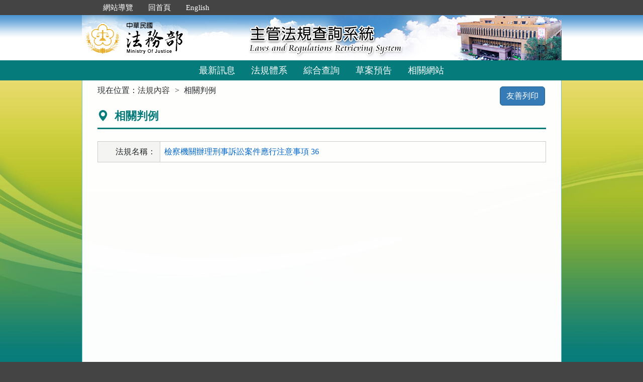

--- FILE ---
content_type: text/css
request_url: https://mojlaw.moj.gov.tw/css/layout.css
body_size: 7057
content:
/* 初始設定 */
html {-ms-overflow-y: scroll;}
body {-webkit-overflow-scrolling: touch;}
body, div, dl, dt, dd, th, td, ul, ol, li, h1, h2, h3, h4, h5, h6, p, form {
	margin: 0px;
	padding: 0px;
}
body, 
Input[type='text'], 
Input[type='password'], 
Input[type='submit'], 
Input[type='reset'], 
Input[type='button'] {
	font-family: Microsoft JhengHei;
	font-size: medium;
}
Input[type='text'], 
Input[type='password'], 
Input[type='submit'], 
Input[type='reset'], 
Input[type='button'] {
	height:auto;
}
@media (max-width: 767px) {
body, 
Input[type='text'], 
Input[type='password'], 
Input[type='submit'], 
Input[type='reset'], 
Input[type='button'] {
	font-size: x-large;
}
Input[type='checkbox']{width:0.9em; height:0.9em;}
}
@media (max-width: 590px) {
Input[type='text'], 
Input[type='password'], 
Input[type='submit'], 
Input[type='reset'], 
Input[type='button'] {
	font-size: xx-large;
}
}
Input[type='checkbox'], 
Input[type='radio'] {
	margin-right: .2em;
}
label {
	font-weight: normal;
	font-weight: inherit;
}
h1, h2, h3, h4, h5, h6, strong, em, p {
	font-size: 100%;
	font-style: normal;
	line-height:1.6;
}
li {
	list-style: none;
	vertical-align: bottom;
}
li img {
	vertical-align: top;
}
img {
	border: 0px currentColor;
	border-image: none;
}
table {
	border: 0px currentColor;
	border-image: none;
	border-collapse: collapse;
	border-spacing: 0px;
}
a {text-decoration: none;}
a:visited {color: #939;}
a:focus, INPUT:focus, select:focus, Input[type='checkbox']:focus{outline:solid #fa8484;}
.btn:focus, .form-control:focus {outline:solid #fa8484;}
a img {
	border: currentColor;
	border-image: none;
}
pre {
	padding: 0;
	margin: 0;
	font-size: 1em;
	background: none;
	border: none;
	font-family: "細明體";
	overflow: visible;
    color:#000;
	line-height:170%;
}
a.A1 {
	position: absolute !important;
    top: 4px;
    left: 4px;
	color: #fff !important;
	text-decoration: none;
	font-size:0.8125em;
	padding:1px 10px;
}
.visible-xs {display: none !important;}
.pull-left {float: left !important;}
@media (max-width: 767px) {
  .visible-xs {display: block !important;}
  .hidden-xs {display: none !important;}
}

.nav>li>a {
    position: relative;
    display: block;
    padding: 10px 15px;
}

/* 自訂開始 */
a[accesskey] {position: absolute;}
#AU:focus, #AC:focus, #AL:focus, #AL2:focus, #AF:focus {text-decoration:none;}
#AU[accesskey] {color: #444; margin-left: -1em;}
#AU:focus {color: #fff;}
#AC[accesskey] {color: #FFF; margin-left: -1em;}
#AC:focus {color: #000;}
#AF[accesskey] {color: #444; margin-left: -2em;}
#AF:focus {color: #fff;}

/* 網路字型轉圖 */
.glyphicon-paperclip:before,
.bi-paperclip:before {content: normal;}
.glyphicon-paperclip,
.bi-paperclip {
	background: url(../images/icon_paperclip.png) 0 0 no-repeat;
	width:18px;
	height:18px;
	display:inline-block;
	vertical-align: top;
	margin-left:3px;
}
mark {
	color: #F00;
	background-color: transparent;
	padding: 0;
}
.message {
	padding: 2em;
}
.badge {
	background-color: #F00;
	color: #fff;
	margin-left: .2em;
	font-family: Microsoft JhengHei;
	border-radius:10px;
	padding: 3px 7px;
}
.help-block {
	font-size: 0.85em;
	margin: 0.2em 0;
	padding: 0;
	line-height: 1.6em;
	font-family: "微軟正黑體";
	vertical-align:middle;
	display: block;
	color: #666666;
}
.navbar-form {
	-webkit-box-shadow: none;
          box-shadow: none;
}
.form-control,
.form-select {
	font-size: medium;
	font-family: "細明體";
	color:#000;
}
.input-group .btn,
.input-group .form-control {
	height: 34px;
	padding-bottom: 0;
	padding-top: 0;
	font-size: medium;
	border-color: #aaa;
}
.input-group .form-control:focus {
  -webkit-box-shadow: none;
          box-shadow: none;
}
.input-group .btn {
	background-color: #eee;
	color: #000;
}
.input-group .btn:hover {
	background-color: #dedede;
	border-color: #888;
}
.text-right {text-align: right;}
.text-danger {color: #C03!important;}
.btn-xs {
    padding: 1px 5px;
    font-size: 0.75em;
    line-height: 1.5;
    border-radius: 3px;
}
.dropdown-menu {
    position: absolute;
    top: 100%;
    left: 0;
    z-index: 1000;
    display: none;
    float: left;
    min-width: 160px;
    padding: 5px 0;
    margin: 2px 0 0;
    font-size: 0.875em;
    text-align: left;
    list-style: none;
    background-color: #fff;
    -webkit-background-clip: padding-box;
    background-clip: padding-box;
    border: 1px solid #ccc;
    border: 1px solid rgba(0, 0, 0, .15);
    border-radius: 4px;
    -webkit-box-shadow: 0 6px 12px rgba(0, 0, 0, .175);
    box-shadow: 0 6px 12px rgba(0, 0, 0, .175);
}
.btn-group>.btn:active, .btn-group>.btn:focus, .btn-group>.btn:hover {
    color: #fff;
    background-color: #005b5c;
    border-color: #057b7c;
}
h1 small,h2 small,h3 small,h4 small,h5 small,h6 small,.h1 small,.h2 small,.h3 small,.h4 small,.h5 small,.h6 small,h1 .small,h2 .small,h3 .small,h4 .small,h5 .small,h6 .small,.h1 .small,.h2 .small,.h3 .small,.h4 .small,.h5 .small,.h6 .small {
    font-weight: 400;
    line-height: 1;
    color: #666
}
h1 small,.h1 small,h2 small,.h2 small,h3 small,.h3 small,h1 .small,.h1 .small,h2 .small,.h2 .small,h3 .small,.h3 .small {
    font-size: 65%
}
@media (max-width: 767px) {
/* 網路字型轉圖 */
.glyphicon-paperclip,
.bi-paperclip {
	background:none;
	width:inherit;
	height:inherit;
}
.glyphicon-paperclip:before,
.bi-paperclip:before {content: "\f4b3";}
.badge {font-size: large;}
.form-control,
.form-select {
	font-size: x-large;
	height:auto;
}
.input-group .btn,
.input-group .form-control {
	height: 42px;
	padding-bottom: 0;
	padding-top: 0;
	font-size: x-large;
}
}
@media (max-width: 590px) {
.badge {font-size: x-large;}
.form-control {font-size: xx-large;}
.input-group .btn,
.input-group .form-control {
	height: 62px;
	font-size: xx-large;
}
}

/* 標籤 */
.label-danger {background-color: #c74743;}
.label-fei,
.label-eng,
.label-chi,
.label-danger {
  font-family: Microsoft JhengHei;
  display: inline;
  padding: 0em .2em .1em;
  margin-right: 3px;
  margin-left: 3px;
  font-size: 0.8125em;
  font-weight: bold;
  line-height: 1;
  text-align: center;
  white-space: nowrap;
  vertical-align: baseline;
  border-radius: .25em;	
  color: #fff;
}
.label-fei a:link,
.label-fei a:hover,
.label-fei a:visited,
.label-eng a:link,
.label-eng a:hover,
.label-eng a:visited,
.label-chi a:link,
.label-chi a:hover,
.label-chi a:visited,
.label-danger a:link,
.label-danger a:hover,
.label-danger a:visited {
	color: #fff;
	text-decoration: none;
}
.label-fei a:focus,
.label-eng a:focus,
.label-chi a:focus,
.label-danger a:focus {
	outline:#000 2px solid;
}
.label-fei {background-color: #C00;}
.label-eng {background-color: #c75000;}
.label-chi {background-color: #C00;}

/* 行動版選單 Toggle navigation */
.navbar-toggler {
	margin-top: 10px;
	margin-right: 2px;
}
.navbar-toggler .navbar-toggler-icon {
  --bs-navbar-toggler-icon-bg: url("data:image/svg+xml,%3csvg xmlns='http://www.w3.org/2000/svg' viewBox='0 0 30 30'%3e%3cpath stroke='rgba%285, 123, 124, 1%29' stroke-linecap='round' stroke-miterlimit='10' stroke-width='3.2' d='M4 7h22M4 15h22M4 23h22'/%3e%3c/svg%3e");
  width: 2.3em;
  height: 2.3em;
}
.navbar-toggler:focus {
	outline: 2px solid #fa8484;
}

@media (max-width: 590px) {
.navbar-toggler {
	margin-top: 30px;
	margin-right: 2px;
}
}

.navbar-default .myNavbar {float: right;}
.navbar-default .mySearch {
	margin-right: 5px;
	margin-top: 22px;
	color: #fff;
	background-color: #888!important;
	width: 34px;
	height: 34px;
	padding: 2px 0px 0px 0px;
	border-radius: 20px;
}
@media (max-width: 590px) {
.navbar-toggle {
	margin-top: 28px;
}
.navbar-toggle .icon-bar {
	width: 40px;
	height: 6px;
	border-radius: 3px;
}
.navbar-toggle .icon-bar + .icon-bar {
	margin-top: 8px;
}
.navbar-default .mySearch {
	font-size: 1.6em;
	margin-right: 5px;
	margin-top: 28px;
	width: 52px;
	height: 52px;
	border-radius: 25px;
}
}

/* 主頁寬度 */
.header-con,
.menu-con,
.content-con,
.footer-con {
	width: 83%;
	padding-right: 60px;
	padding-left: 60px;
	margin-right: auto;
	margin-left: auto;
}
.container-fluid {padding:0;}
.header-con {padding-left:0px;}
@media (max-width: 1280px){
.header-con,
.menu-con,
.content-con,
.footer-con {
	width: 955px;
	padding-right: 30px;
	padding-left: 30px;
}
.header-con {padding-left: 0px;}
}
@media (max-width: 985px) {
.container-fluid {
  padding-right: 15px;
  padding-left: 15px;
}
.header-con,
.menu-con,
.content-con,
.footer-con {
	width: 100%;
}
.header-con {padding-left: 10px;}
}
@media (max-width: 767px) {
.menu-con,
.content-con {
	padding: 0px;
}
.header-con {padding-left: 10px;}
}

/* 表頭 */
.navbar {
	display:block;
	padding:0;
}
header {
	position: relative;
	background-color: #fff;
	margin-top: 30px;
}
.header-con {
	margin: 0px auto;
	height: 90px;
	position: relative;
}
.navbar-default {
	background-color: transparent;
	border-color: transparent;
}
.nav-system{
	display:none;
	float:left;
	color:#ffffff;
	margin-top:-2em;
	background:#444;
	width:100%;
	font-size:x-large;
	line-height:2em;
	text-align:center;
}
@media (max-width: 767px) {
header {
	position:relative;
	margin-top:2em;
	border-bottom:4px solid;
}
.navbar {min-height: 72px;}
.header-con {height: 72px;}
.nav-system{display:block;}
}
@media (max-width: 590px) {
header { border-bottom: 6px solid;}
.navbar {min-height: 110px;}
.header-con {height: 110px;}
}

/* LOGO：各機關logo(可自行更換320*90) 或 最多顯示14個中文字 */
.header-con .logo {
	width: 320px;
	height: 90px;
	line-height: 90px;
	text-align: center;
	font-size: 1.375em;
	font-weight: 800;
	/*color: #000;
	position: relative;*/
}
.header-con .logo IMG {
	vertical-align:top;
}
.header-con a:hover {text-decoration: none!important;}
/* 系統名稱 */
.header-con .sys-name {
	position: absolute;
	top: 0px;
	left: 330px;
	width:320px;
	height:90px;
}
@media (max-width: 900px) {
.header-con .sys-name {display: none;}
}
@media (max-width: 767px) {
.header-con .logo {
	margin-left: 60px;
	cursor: default;
	font-size: 1.125em;
	text-align: left;
	white-space: nowrap;
	line-height: 72px;
	position: absolute;
	top:0;
	left:0
}
.header-con .logo IMG {
	width: 80%;
	height: 80%;
}
}
@media (max-width: 590px) {
.header-con .logo {
	margin-left: 70px;
	line-height: 100px;
}
.header-con .logo IMG {
	width: 120%;
	height: 120%;
}
}

/* 上方選單 */
.header-nav {
	position: absolute;
	top: -30px;
	right:0;
	margin: 0;
	padding: 0;
	line-height: normal;
	width: 100%;
	font-size: 0.9375em;
	justify-content: end;
}
.header-nav .navbar-nav {
	color:#fff;	
}
.header-nav .navbar-nav > li > a {
	padding: 0 15px;
	line-height: 30px;
    position: relative;
	display: inline;
}

/* 整合查詢 */
.search-box {
	position: absolute;
	top: 20px;
	right: 0px;
	padding: 0;
	margin: 0;
}

/* 主選單 */
.menu {font-size: 1.125em;}
.menu-con {
	margin: 0px auto;
	position: relative;
}
.menu ul {
	margin: 0 auto;
	display: table;
}
.menu li {
	line-height: 40px;
	float: left;
}
.menu li > a {
	padding: 0px 16px;
	display: inline-block;
}
.menu li > a.active, 
.menu li > a:hover, 
.menu li > a:focus {
	height: 40px;
	text-decoration: none;
}
/* 小螢幕 整合查詢 */
.menu #mySearch {
	padding: 0 2em;
	margin: 0;
}
@media (max-width: 767px) {
.menu {
	height: auto;
	width: 100%;
	font-size: 130%;
}
.menu ul {display:block;}
.menu li {
	clear: left;
	width: 100%;
}
.menu li > a {
	display: block;
	padding: 0.5em 2em;
	border-bottom: #eee 1px solid;
}
.menu li:first-child > a { margin-left: 0px;}
.menu li > a.active, 
.menu li > a:hover, 
.menu li > a:focus {
	height: auto;
}
.menu #mySearch .btn,
.menu #mySearch .form-control {
	height: 42px;
	padding-bottom: 0;
	padding-top: 0;
}
}
@media (max-width: 590px) {
.menu {
	font-size: 150%;
}
.menu #mySearch .btn,
.menu #mySearch .form-control {
	height: 62px;
}
}

/* 主要內容 */
.content-con {
	height: auto;
	min-height: 650px;
	padding-bottom: 10px;
	background-color: #fff;
	position: relative;
}
@media (max-width: 767px) {
.content-con {
	min-height: auto;
	background-color: transparent;
	border:none !important;
}
}

/* 目前位置 */
.breadcrumb {
	padding: 8px 15px 8px 0;
    --bs-breadcrumb-margin-bottom: 0;
    display: inline-flex;
}
.breadcrumb > li + li:before {
	padding: 0 5px 0 10px;
	color: #333;
	content: ">\00a0";
}
.breadcrumb > .active,
.breadcrumb li a:link,
.breadcrumb li a:visited {color: #333!important;}
@media (max-width: 767px) {
.breadcrumb {font-size: large;}
}
@media (max-width: 590px) {
.breadcrumb {font-size: x-large;}
}

/* 按鈕區塊 */
.btnZone {
	text-align: center;
	margin: 0 auto 20px auto;
	display: table;
}
.btnZone li {float:left;}
.btn-default {
  color: #333;
  background-color: #fff;
  border-color: #ccc;
}
.btn-default:hover,
.btn-default:focus,
.btn-default.focus,
.btn-default:active,
.btn-default.active,
.open > .dropdown-toggle.btn-default {
  color: #333;
  background-color: #e6e6e6;
  border-color: #adadad;
}
.btn-default:active,
.btn-default.active,
.open > .dropdown-toggle.btn-default {
  background-image: none;
}
.btn-default .badge {
    color: #fff;
    background-color: #333;
}

/* 按鈕 查詢 */
.btnZone .btn,
.btnZone .btn:visited,
.btn-printer .btn,
.btn-printer .btn:visited,
.btn-post,
.btn-post:visited {
	background-color: #aaa;
	color: #fff;
	border-color: #aaa;
	margin: 2px;
	font-size: medium;
}
.btnZone .btn:hover,
.btnZone .btn:focus, 
.btn-printer .btn:hover,
.btn-printer .btn:focus,
.btn-post:hover,
.btn-post:focus { 
	background-color: #666;
	color: #fff;
}
/* 按鈕 友善列印 */
.btn-printer{
	position: absolute;
	top: 10px;
	right: 30px;
}
/* 按鈕 輔助說明 */
.btn-help {
	background-color: #efefef;
	color: #000;
	border-color: #ccc;
	height:34px;
	font-size: medium;
	font-family: Microsoft JhengHei !important;
}
.btn-help:hover {
	background-color: #dedede;
	border-color: #aaa;
}
.btn-help:hover,
.btn-help:visited {color: #000;}
.btn-help span {margin-right:0.2em;}
/* 按鈕 排序 */
.dropdown-toggle {
	font-size: small;
	height: auto;
}
@media (max-width: 767px) {
.btnZone .btn,
.btnZone .btn:visited,
.btn-printer .btn,
.btn-printer .btn:visited,
.btn-post,
.btn-post:visited { 
	font-size: inherit;
	margin:4px;
}
.btn-post {margin-top:-2.3em;}
.btn-printer,
.btn-help {
	display: none;
}
.dropdown-toggle,
.dropdown-menu {
	font-size: large;
}
}
@media (max-width: 590px) {
.btn-post {margin-top:-2.1em;}
}

/* 本文內容 */
.text-con {
	width: 100%;
	color: #000000;
	height: auto;
	position: relative;
}
.text-con .text-title {
	padding-top: 1em;
	padding-bottom: .5em;
	margin-bottom: 1.5em;
	border-bottom: #aaa 3px solid;
}
.text-con .text-title h2 {font-size: 1.375em; font-weight: 800; line-height: 1.375em;}
.text-con .text-title h2 span,
.text-con .text-title h2 i.bi {margin-right: 6px;}
.text-con .text-eng {
	margin-left: .5em;
	font-family: "Times New Roman", Times, serif;
}
.text-con .law-result {
	display: block;
	background-color: #efefef;
	padding: 10px 10px;
}
.text-con .law-result h3 {font-size: 1.125em; font-weight: 800; line-height: 1.125em;}
.text-con .law-result h3 span {margin-right: 10px;}
@media (max-width: 767px) {
.text-con .text-title {
	padding-top: 0.5em;
	margin-bottom: 0.5em;
	border-bottom: none;
}
.text-con .text-title h2 {font-size: inherit;}
.text-con .law-result {
	margin-bottom: 10px;
	background-color:transparent !important;
}
.text-con .law-result h3 {font-size: inherit;}
}
@media (max-width: 590px) {
.text-con {font-size:140%;}  
}

/* 頁籤 */
.text-con .nav > li > a {margin: 2px;}
.myTab > li {
	text-align: center;
	display: inline-block;
	font-family: "細明體";
}
.myTab > li > a {border-radius: 5px;}
@media (max-width: 767px) {
.text-con .nav > li > a {margin: 4px 0px;}
.myTab {margin-bottom: 15px; align-items: flex-end;}
}
@media (min-width: 481px) and (max-width: 767px) {
.myTab > li {
	clear: both;
	display: inline-block;
	width: 48.5%;
}
}
@media (max-width: 480px) {
.myTab > li {
	clear: both;
	display: inline-block;
	width: 100%;
}
}

/* 草案檢索 */
.search-forum {
	position: absolute;
	top: 90px;
	right: 10px;;
	padding: 0;
	margin: 0;
}
.search-forum .input-group {align-items: center;}
.search-forum .input-group-btn .btn {
	border-top-left-radius: 0;
    border-bottom-left-radius: 0;
}
.draft-info {margin:.5em 0em .5em 2em;}
.draft-info li {
	list-style: decimal;
	padding: .2em;
}
.draft-comment h4 {font-size: 1.125em;}
.draft-comment .info {
	font-size: small;
	color:#666;
	padding:.2em 0;
}
@media (max-width: 767px) {
.draft-comment .info {font-size: x-large;}
}

/* 內容 兩欄 法規檢索 */
.well {
  min-height: 20px;
  padding: 19px;
  margin-bottom: 20px;
  background-color: #f5f5f5;
  border: 1px solid #e3e3e3;
  border-radius: 4px;
  -webkit-box-shadow: inset 0 1px 1px rgba(0, 0, 0, .05);
          box-shadow: inset 0 1px 1px rgba(0, 0, 0, .05);
}
.leftCategory, .leftResult {font-family: "細明體";}
.leftCategory, .leftResult {padding: .5em .3em .5em .5em;}
.leftResult span {margin-left: .3em;}
.leftResult li {
	background: url(../images/icon_arrow01.png) no-repeat 0 0.4em;
	padding-left: 1em;
	padding-top: .1em;
	padding-bottom: .1em;
}
.leftResult li a:link {
	display: block;
	color: #000;
}
.leftResult li a:hover {
	text-decoration: none;
	background: #aaa;
	color: #ffffff;
	border-radius: 3px;
}
.leftResult li.active a:link {
	font-weight: bold;
	color: #F00;
}
.leftResult li.active a:hover {color: #FF0 !important;}
#tree {padding: .5em 0 .5em .1em;}
@media (max-width: 767px) {
.leftCategory {display: none;}
.leftResult {
	background: none !important;
	border: none !important;
	border-radius: 0;
	-webkit-box-shadow: none;
			box-shadow: none;
}
.leftResult li {
	padding: 0;
	background-image: none;
}
.leftResult li a:link,
.leftResult li a:visited,
.leftResult li a:focus {
	border: #ccc 1px solid;
	padding: 8px 30px;
	margin-bottom: 5px;
	border-radius: 8px;
	text-decoration: none;
}
.leftResult li a:hover {
	color: #fff;
}
.leftResult li.active a:link {
	font-weight: normal;
	color: #000;
}
.leftResult li.active a:hover {color: #fff !important;}
}

/* 法規檢索 條文檢索 法規沿革 草案預告 */
.well, .well a {font-family:"細明體";}
.well .btn {
	background-color: #eee;
	color: #000;
	border-color: #aaa;
}
.well .btn:hover {
	background-color: #dedede;
	border-color: #888;
}
.well-post h3 {
	font-weight: normal;
	border-bottom: #aaa 3px double;
	margin-bottom: 1em;
	padding: 5px 0px 15px 0px;
	font-size: 1.125em;
	line-height: 1.125em;
}
.leftCategory h3,
.leftResult h3 {
	font-family: Microsoft JhengHei;
	font-weight: 800;
	border-bottom: #aaa 3px double;
	margin-bottom: 0.5em;
	padding: 5px 0px 7px 0;
	line-height: 1.125em;
}
.law-reg h3 {
	text-align: center;
	font-weight: bold;
}
.law-reg-content {
    width: 75%;
	margin: auto;
	padding: 0 15px;
	line-height: 1.7em !important;
}
.law-search {
    width: 85%;
	margin: auto;
	padding: 0 15px;
}
.law-search .input-group {
    align-items: center;
}
.law-search label {
	font-weight: bold;
}
.law-search .input-group-btn .btn {
    border-top-left-radius: 0;
    border-bottom-left-radius: 0;
}
.law-search .input-group .btn-help {
    border-radius:0.375rem !important;
	margin-left: 4px !important;
    padding-top: 4px !important;
}
@media (max-width: 1280px){
.law-search {width: 80%;}
}
@media (max-width: 985px) {
.law-search {width: 100%; padding: 0;}
}
@media (max-width: 767px) {
.well {
	background-color: transparent !important;
	border: none !important;
	-webkit-box-shadow: none;
            box-shadow: none;
}
.well-post h3 {font-size: inherit;}
.law-reg-content {
	width: 100%;
	padding: 0;
}
.law-search .input-group label {display:block; width:100%;}
}

/* 判例 說明文字 */
.JudgeDesc, .RedDesc {
    color: #db0000;
}

.JudgeDesc {
    border: #f90c58 1px solid;
    padding: 1em;
    background-color: #fff6f9;
}

.RedDesc {
    padding-bottom: 1em;
}

/* 網站導覽 */
.sitemap {padding: 0 1.2em;}
.sitemap p {padding: .5em 0;}
.sitemap ol {margin-left: 1.4em;}
.sitemap ol li {list-style-type: decimal;}

/* 頁 碼 */
.pager {
    padding-left: 0;
    margin: 20px 0;
    text-align: center;
    list-style: none;
}
.pager:before,
.pager:after {
	display: table;
    content: " ";
}
.pager li {
    display: inline;
}
.pager .disabled>a,
.pager .disabled>a:hover,
.pager .disabled>a:focus,
.pager .disabled>span {
    cursor: not-allowed;
    background-color: #fff;
	color: #777;
}
.pager li>a, .pager li>span {
    display: inline-block;
    border: 1px solid #ddd;
	background-color: #fff;
}
.pageZone .pager li > a {
	padding: 2px 14px;
	border-radius:6px;
	margin:0 2px;
}
.pageZone .pageinfo {
	margin-left: 10px;
}
.pageZone .pageline {
	display: inline-block;
	margin-top: 10px;
}
.pageZone .pageno {display: inline-block;}
.pageZone .pager li > a,
.pageZone .pager li > span {
	padding: 2px 14px;
	border-radius: 15px;
}
.pageZone .pager li > a:link,
.pageZone .pager li > a:visited {
  color: #069;
}
@media (max-width: 955px) {
.pageZone .pageinfo {
	clear: both;
	display: block;
	padding-top: 15px;
	font-size: inherit;
}
}

/* 法規體系列表 */
.law-list {
	width: 60%;
	margin: 0px auto 20px auto;
	font-family: "細明體";
}
.law-list li a {
	display: block;
	border: #ccc 1px solid;
	padding: 8px 30px;
	margin-bottom: 5px;
	border-radius: 8px;
	text-decoration: none;
}
.law-list li a:hover {
	background-color: #efefef;
}

/* 行政函釋 內容*/
.div-extent {
	font-family: "細明體";
	width: 100%;
    max-width: 100%;
    margin-bottom: 20px;
	border: 1px solid #ccc;
	border-bottom:none;
	background-color: #fff;
    word-break: normal;
    word-wrap: break-word;
}
.div-extent .col-row {
	display:flex;
	border-bottom:1px solid #ccc;
}
.div-extent .col-row .col-th,
.div-extent .col-row .col-td {
	padding: 8px;
    line-height: 1.42857143;
    vertical-align: top;
}
.div-extent .col-row .col-th {
	white-space:nowrap;
	text-align: right;
    background-color: #f5f5f5;
    font-weight: normal;
	flex:0 1 5em;
	border-right:1px solid #ccc;
}
.div-extent .col-row .col-td {
	flex:0 1 100%;
}

@media (max-width: 1280px) {
.table-extent pre{font-size:1em !important;}
}
@media (max-width: 767px) {
.table-extent pre {font-size: small !important;}
}
/*@media (max-width: 590px) {
.table-extent pre{font-size:1.375rem !important;}
}*/


@media (max-width: 767px) {
.law-list {width: 100%;}
/* 行政函釋 內容*/
.div-extent {background-color: inherit;	border: none;}
.div-extent,
.div-extent .col-row,
.div-extent .col-row .col-th,
.div-extent .col-row .col-td {
	display: block;
	text-align: left!important;
}
.div-extent .col-row {margin-bottom: 10px;border: 2px solid #ddd;}
.div-extent .col-row .col-th {width: 100% !important; border: none !important;}
.div-extent .col-row .col-td {background-color: #fff;}
.div-extent pre{
	font-size:small !important;
}
}

/* 法規內容 */
@media (max-width: 359px) {
.law-content pre,
.law-content .FileList,
.law-content-moj > .row > .col-no{
	font-size:xx-small;
}
.well > .law-content > pre{ word-wrap:normal;}
}
@media (min-width:360px) and (max-width: 767px) {
.law-content pre,
.law-content .FileList,
.law-content-moj > .row > .col-no{
	font-size:medium;
}
.well > .law-content > pre{ word-wrap:normal;}
}
/* 條文內容 */
.text-pre { white-space: pre;font-family: "細明體";line-height: 180%;}
/* 編章節 */
.law-char-1{font-weight:800;}
.law-char-2{padding-left:3em !important;font-weight:800;}
.law-char-3{padding-left:6em !important;font-weight:800;}
.law-char-4{padding-left:9em !important;font-weight:800;}
.law-char-5{padding-left:12em !important;font-weight:800;}
@media (max-width: 767px) {
.law-content .law-char,
.law-content .law-char-2,
.law-content .law-char-3,
.law-content .law-char-4,
.law-content .law-char-5,
.law-content th {font-size:medium;}
.law-reg-content .law-char-2{padding-left:1.5em !important;}
.law-reg-content .law-char-3{padding-left:3em !important;}
.law-reg-content .law-char-4{padding-left:4.5em !important;}
.law-reg-content .law-char-5{padding-left:6em !important;}
}

/* 回上方 */
#gotop {
	display: none;
	right: 30px;
	bottom: 30px;
	position: fixed;
	z-index: 10000;
	-webkit-overflow-scrolling: touch;
}
#gotop a {
	width: 45px;
	height: 45px;
	line-height: 45px;
	border-radius: 25px;
	text-align: center;
	color: #fff;
	background-color: #666;
	opacity: 0.5;
	display: block;
	font-size: small;
	font-size-adjust: none;
	font-stretch: normal;	
	text-transform: uppercase;
	text-decoration: none;
	transition: 1s;
	-webkit-transition: 1s;
	-moz-transition: 1s;
}
#gotop a:hover {
	opacity: 0.85;
	background: #222;
}
@media (max-width: 767px) {
#gotop a {
	width: 80px;
	height: 80px;
	line-height: 80px;
	border-radius: 40px;
	font-size: x-large;
	letter-spacing:-1pt;
}
}

/* 頁尾 */
footer {
	padding-top: 15px;
	padding-bottom: 15px;
	font-size: 0.9375em;
}
footer .footer-con {
	position: relative;
	padding-left: 30px;
	padding-right: 30px;
}
footer .footer-con .address li {list-style-type: disc; line-height:1.6em;}
footer .footer-con .visitors {
	top: 0px;
	right: 30px;
	position: absolute;
}
footer .footer-con .logo-box {
	top: 31px;
	right: 30px;
	position: absolute;
}
@media (max-width: 767px) {
footer {font-size: inherit;}
footer .footer-con .logo-box{position: relative; top: 0; right: 0;}
footer .footer-con .visitors {display: none;}
footer .footer-con .address { padding:15px 0px 15px 15px;}
}


.SMDev {font-size:190%;}

/* 條文內容、辦法的格式還原 */
.ClearCss table{display:table; width:100%!important;}
.ClearCss td{display:block; display:table-cell; vertical-align:inherit;}
.ClearCss {word-wrap:break-word !important; word-break:break-all !important; white-space:normal !important;}
/*.ClearCss span{word-wrap:break-word !important; word-break:break-all !important; white-space:normal !important;}*/
.ClearCss th{display:block; display:table-cell; vertical-align:inherit; font-weight:bolder; text-align:center;}
.ClearCss fieldset{display:block; margin:auto;}
.ClearCss div{display:block;}
.ClearCss img{margin:auto;}
.ClearCss dfn{font-style:italic;}
.ClearCss i{font-style:italic;}
.ClearCss cite{font-style:italic;}
.ClearCss em{font-style:italic;}
.ClearCss var{font-style:italic;}
.ClearCss address{font-style:italic;}
.ClearCss caption {display:table-caption; text-align:center;}
.ClearCss blockquote{display:block; margin:auto;}
.ClearCss ul{display:block; margin:auto; margin-left:40px;}
.ClearCss ol{display:block; margin:auto; margin-left:40px; list-style-type:decimal;}
.ClearCss ol ul{margin-top:0; margin-bottom:0;}
.ClearCss ul ol{margin-top:0; margin-bottom:0;}
.ClearCss ul ul{margin-top:0; margin-bottom:0;}
.ClearCss ol ol{margin-top:0; margin-bottom:0;}
.ClearCss li{display:block;}
.ClearCss p{display:block; margin:auto; padding:auto;}
.ClearCss pre{display:block; font-family:monospace;}
.ClearCss b{font-weight:bolder;}
.ClearCss strong{font-weight:bolder;}
.ClearCss h1{display:block; font-weight:bolder;}
.ClearCss h2{display:block; font-weight:bolder;}
.ClearCss h3{display:block; font-weight:bolder;}
.ClearCss h4{display:block; font-weight:bolder;}
.ClearCss h5{display:block; font-weight:bolder;}
.ClearCss h6{display:block; font-weight:bolder;}
.ClearCss form{display:block; margin:auto;}
.ClearCss input{display:block;}
.ClearCss textarea{display:block;}
.ClearCss dl{display:block; margin:auto;}
.ClearCss dt{display:block;}
.ClearCss dd{display:block; margin-left:40px;}
.ClearCss dir{margin:auto; margin-left:40px;}
.ClearCss menu{margin:auto; margin-left:40px;}
.ClearCss tt{font-family:monospace;}
.ClearCss code{font-family:monospace;}
.ClearCss kbd{font-family:monospace;}
.ClearCss samp{font-family:monospace;}


/*** 條文 開始 ***/
.law-content-moj {
    width: 100%;
    padding: 1.5em 1em 1.5em 1.5em;
    margin: 0 auto 16px auto;
    background: #ffffff;
    /*border: #ccd3df 1px solid;
    box-shadow: 2px 2px 8px -3px #AAAAAA;
    -webkit-box-shadow: 2px 2px 8px -3px #AAAAAA;
    -moz-box-shadow: 2px 2px 8px -3px #AAAAAA;
    -o-box-shadow: 2px 2px 8px -3px #AAAAAA;*/
    font-family: "細明體";
}

    .law-content-moj > .row {
        margin: 0;
        padding: 8px 0;
        border-bottom: 1px dotted #bbbbbb;
        overflow: hidden;
    }

        .law-content-moj > .row > .col-no {
            float: left;
            width: 8em;
            white-space: nowrap;
            padding-right: 12px;
            line-height: 170%;
            /*margin-left: 26px;*/
            text-align: right;
        }

        .law-content-moj > .row > .col-data {
            float: none;
            width: auto;
            overflow: hidden;
        }
@media (max-width: 767px) {
.law-content-moj {padding:0; background-color:transparent;}
.law-content-moj > .row,
.law-content-moj > .row > .col-no,
.law-content-moj > .row > .col-data {	
	display: block;
	text-align: left!important;
	clear:both;
}
.law-content-moj > .row {
	margin-bottom: 10px;
	border: 2px solid #ddd;
	padding:0;
}
.law-content-moj > .row > .col-no .glyphicon-paperclip,
.law-content-moj > .row > .col-no .bi-paperclip{ display: inline; margin:0; padding-right:6px; vertical-align: inherit;}
.law-content-moj > .row > .col-no {
	background-color: #f5f5f5;
	width:100%;
	padding:6px;
	white-space:inherit;
}
.law-content-moj > .row > .col-data {
	background-color:#fff;
	padding:6px;
}
	
}

    /* 編章節 中文用 */
    .law-content-moj h3,
    .law-reg h3 {
        font-size: 1em;
        margin: 0;
        padding: 8px 0;
        font-weight: 800;
        text-align: left;
        border-bottom: 1px dotted #bbbbbb;
        font-family: "細明體";
    }

h3.char-1 {
    padding-left: 0em;
}

    h3.char-1:hover {
        background-color: #fcf8f0;
    }

h3.char-2 {
    padding-left: 3em;
}

h3.char-3 {
    padding-left: 6em;
}

h3.char-4 {
    padding-left: 9em;
}

h3.char-5 {
    padding-left: 12em;
}

h3.char-6 {
    padding-left: 15em;
}

--- FILE ---
content_type: text/css
request_url: https://mojlaw.moj.gov.tw/css/style_moj.css
body_size: 1817
content:
/* style_moj */
a {color: #0066cc;}
a:hover{color: #ff6600;}
.badge {background-color: #cc4700;}

/* 行動版選單 Toggle navigation */
.navbar-default .navbar-toggle .icon-bar {background-color: #057b7c;}

body {background-color: #444;}
header {
	background:url(../images/header_bg2.jpg) repeat-x left top;
}
.header-con {
	background:url(../images/header_bg.jpg) no-repeat right top;
}
.nav-system {background:#057b7c;}
@media (max-width: 900px) {
.header-con .sys-name {display: block;}
.header-con {background-image:none;}
}
@media (max-width: 767px) {
body {background-color: #f1fbfb;}
header {border-bottom-color: #057b7c; background:#ffffff;}
.header-con .logo {margin-left: 10px;}
.header-con .sys-name {display: none;}
}

.header-nav .navbar-nav > li > a {color: #fff;}
.header-nav .navbar-nav > li > a:hover, 
.header-nav .navbar-nav > li > a:focus, 
.header-nav .navbar-nav > li > a.active {color: #f3bf0c;}

/* 整合查詢*/
.search-box .form-control {border-color: #057b7c;}
.search-box .form-control:focus {border-color: #057b7c;}
.search-box .btn-default {
	color: #fff;
	background-color: #057b7c;
	border-color: #057b7c;
}
.search-box .btn-default:hover, 
.search-box .btn-default:focus, 
.search-box .btn-default.active, 
.open > .dropdown-toggle.btn-default {
	color: #fff;
	background-color: #005b5c;
	border-color: #057b7c;
}

/*主選單*/
.menu {background-color: #057b7c;}
.menu li > a {color: #fff;}
.menu li > a.active, 
.menu li > a:hover, 
.menu li > a:focus {background-color: #005b5c;}
.menu #mySearch {background-color: #444;}
@media (max-width: 767px) {
.menu .topmenu {background-color: #444;}
.menu .topmenu > a.active, 
.menu .topmenu > a:hover, 
.menu .topmenu > a:focus {
	background-color: transparent;
	color: #f3bf0c;
}
.menu li:last-child > a {
	border-bottom-width: 4px;
	border-bottom-color: #057b7c;
}
}

/* 主要內容 */
/* 背景圖建議尺寸(2048*1024) */
.con-bg {
	background: url(../images/background/background_moj.jpg) no-repeat 0 0 fixed;
	background-size: cover;
}
.content-con {
	opacity: 0.99;
	border-left: 1px solid #71bfd2;
	border-right: 1px solid #71bfd2;
}
@media (max-width: 767px) {
.con-bg {background-image: none!important;}
.content-con {opacity: 1;}
}

/* 標題 */
.text-con .text-title {border-bottom-color: #057b7c;}
.text-con .text-title h2 {color: #057b7c;}
.text-con .law-result{background-color: #e8f5f5;}
.text-con .law-result h3 span{color: #057b7c;}

/* 按鈕 */
.btnZone .btn,
.btnZone .btn:visited,
.btn-printer .btn,
.btn-printer .btn:visited,
.btn-post,
.btn-post:visited { 
	background-color: #337ab7;
	border-color: #1c5c92;
}
.btnZone .btn:hover,
.btnZone .btn:focus, 
.btn-printer .btn:hover,
.btn-printer .btn:focus,
.btn-post:hover,
.btn-post:focus { 
	background-color: #1c5c92;
	border-color: #1c5c92;
}

/* 頁籤 */
.myTab > li > a {
	color: #444;
	background-color: #bfe4e4;
	border:#71bfd2 1px solid;
}
.myTab a:hover {
	color: #fff;
	background-color: #444!important;
	border-color: #444!important;
}
.myTab > li.active > a, 
.myTab > li.active > a:hover, 
.myTab > li.active > a:focus {
	color: #fff;
	background-color: #057b7c;
	border-color: #057b7c;
}
@media (min-width: 481px) and (max-width: 768px) {
.myTab a:hover, 
.myTab a:focus {
	color: #fff;
	background-color: #057b7c!important;
	border-color: #71bfd2!important;
}
}
@media (max-width: 480px) {
.myTab a:hover, 
.myTab a:focus {
	color: #fff;
	background-color: #057b7c!important;
	border-color: #71bfd2!important;
}
}

/* 草案檢索 */
.draft-info {color: #1c5c92;}
.draft-comment .glyphicon-comment,
.draft-comment .bi-chat-left-fill {color: #ff6600;}
.draft-comment h4 {color: #ff6600;}
.draft-comment .info {color: #057b7c;}

/* 內容 兩欄 法規檢索 */
.leftResult li a:hover {background-color: #057b7c;}
.leftResult li.active a:link {color: #ff6600;}
.jstree-proton .jstree-hovered {
	background: #057b7c !important;
	box-shadow: none !important;
 }
@media (max-width: 767px) {
.leftResult li a:link,
.leftResult li a:visited,
.leftResult li a:focus {
	border-color: #71bfd2;
	color: #444;
	background-color: #bfe4e4;
}
.leftResult li a:hover {
	color: #fff;
	background-color: #057b7c;
}
.leftResult li.active a:link {color: #444;}
.leftResult li.active a:hover {color: #fff;}
}

/* 法規檢索 條文檢索 法規沿革 草案預告*/
.well {
	background-color: #e8f5f5;
	border: 1px solid #bfe4e4;
}
.well-post h3,
.leftCategory h3,
.leftResult h3 {border-color: #bfe4e4;}
@media (max-width: 767px) {
.well-post {background-color: #bfe4e4 !important;}
.well-post h3,
.leftCategory h3,
.leftResult h3 {border-color: #057b7c;}
}

/* 頁 碼*/
.pageZone .pager li > a:hover,
.pageZone .pager li > a:focus {
  border: 1px solid #057b7c;
  background-color: #fff;
}
@media (max-width: 767px) {
.pageZone .pager li > a:hover,
.pageZone .pager li > a:focus {
  background-color: #ffffff;
}
}

/* 法規體系列表 */
.law-list li a {
	background: #f1fbfb;
	border-color :#71bfd2;
}
.law-list li a:hover {
	background-color: #bfe4e4;
	color: #444;
}
@media (max-width: 767px) {
.law-list li a {
	color: #444;
	background-color: #bfe4e4;
}
.law-list li a:hover {
	color: #fff;
	background-color: #057b7c!important;
}
}

/*頁尾*/
footer .footer-con {color: #fff;}
footer .footer-con .copyrights {color: #fff; margin-bottom: 1em;}
footer .footer-con .copyrights a{color: #fff;}
footer .footer-con .copyrights a:hover{color: #f3bf0c;}
@media (max-width: 767px) {
footer {background-color: #444;}
footer .footer-con .copyrights a{display: inline-block;}
}

/* 表格 */
.tab-list .date {color: #c65001;}
.tab-qry .memoZone {color: #06C;}
.tab-eng th {background-color: #e8f5f5;}
@media (max-width: 767px){
.tab-qry td {
	border: none!important;
	background-color: #bfe4e4;
}
}

.text-danger pre {
    color: #a94442;
}

/* 靜態頁面 */
.statement{display:block; padding:0 50px; line-height:170%;}
.statement .p1{text-indent:-3em; margin-top:0;}
.statement .p1a{text-indent:-2em; margin-top:0;}
.statement .p2{padding-left:2em; margin-top:0;}
.statement .p3{padding-left:3em; margin-top:0;}
.statement .p4{padding-left:4em; margin-top:0;}
.statement .p5{padding-left:5em; margin-top:0;}
.statement ol,.statement ul{margin:0; padding:0; margin-left:1.5em;}
.statement ol li {list-style-type:decimal;}
.statement ul li {list-style-type:disc;}
.statement ul li ul li {list-style-type:circle;}
